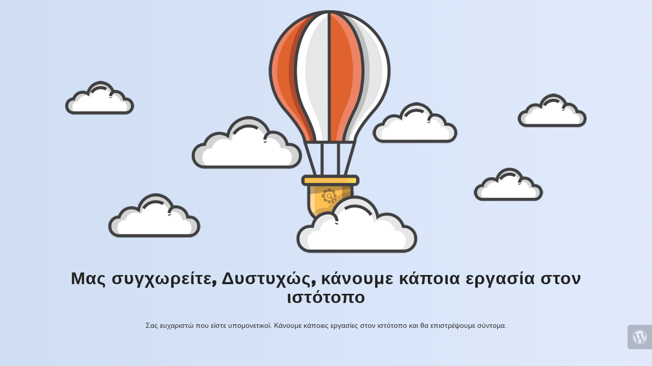

--- FILE ---
content_type: text/html; charset=UTF-8
request_url: https://corfustore.gr/product/fortigo-9/
body_size: 832
content:
<!doctype html>
<html lang="en">
  <head>
    <meta charset="utf-8">
    <meta http-equiv="X-UA-Compatible" content="IE=edge">
    <meta name="viewport" content="width=device-width, initial-scale=1">
    <title>Corfustore.gr is under construction</title>
    <meta name="description" content="Ηλεκτρονικό Κατάστημα" />
    <meta name="generator" content="Δωρεάν πρόσθετο UnderConstructionPage  για WordPress">
    <link href="https://fonts.bunny.net/css?family=Fredoka+One" rel="stylesheet">    <link rel="stylesheet" href="https://corfustore.gr/wp-content/plugins/under-construction-page/themes/css/bootstrap.min.css?v=4.02" type="text/css">
<link rel="stylesheet" href="https://corfustore.gr/wp-content/plugins/under-construction-page/themes/css/common.css?v=4.02" type="text/css">
<link rel="stylesheet" href="https://corfustore.gr/wp-content/plugins/under-construction-page/themes/hot_air_baloon/style.css?v=4.02" type="text/css">
<link rel="stylesheet" href="https://corfustore.gr/wp-content/plugins/under-construction-page/themes/css/font-awesome.min.css?v=4.02" type="text/css">
<link rel="icon" href="https://corfustore.gr/wp-content/plugins/under-construction-page/themes/images/favicon.png" />
  </head>

  <body>
    <div id="hero-image">
      <img src="https://corfustore.gr/wp-content/plugins/under-construction-page/themes/hot_air_baloon/hot_air_baloon.png" alt="Hot Air Baloon flying" title="Hot Air Baloon flying">
    </div>
    <div class="container">

      <div class="row">
        <div class="col-xs-12 col-md-12 col-lg-12">
          <h1>Μας συγχωρείτε, Δυστυχώς, κάνουμε κάποια εργασία στον ιστότοπο</h1>
        </div>
      </div>

      <div class="row">
        <div class="col-xs-12 col-md-8 col-md-offset-2 col-lg-offset-2 col-lg-8">
          <p class="content">Σας ευχαριστώ που είστε υπομονετικοί. Κάνουμε κάποιες εργασίες στον ιστότοπο και θα επιστρέψουμε σύντομα.</p>
        </div>
      </div>

      <div class="row" id="social">
        <div class="col-xs-12 col-md-12 col-lg-12">
          
        </div>
      </div>

    </div>
    <div id="login-button" class="loggedout"><a href="https://corfustore.gr/wp-login.php"><i class="fa fa-wordpress fa-2x" aria-hidden="true"></i></a></div>
  </body>
</html>


--- FILE ---
content_type: text/css; charset=utf-8
request_url: https://fonts.bunny.net/css?family=Fredoka+One
body_size: 61
content:
/* latin */
@font-face {
  font-family: 'Fredoka One';
  font-style: normal;
  font-weight: 400;
  src: url(https://fonts.bunny.net/fredoka-one/files/fredoka-one-latin-400-normal.woff2) format('woff2'), url(https://fonts.bunny.net/fredoka-one/files/fredoka-one-latin-400-normal.woff) format('woff'); 
  unicode-range: U+0000-00FF,U+0131,U+0152-0153,U+02BB-02BC,U+02C6,U+02DA,U+02DC,U+2000-206F,U+2074,U+20AC,U+2122,U+2191,U+2193,U+2212,U+2215,U+FEFF,U+FFFD;
}

